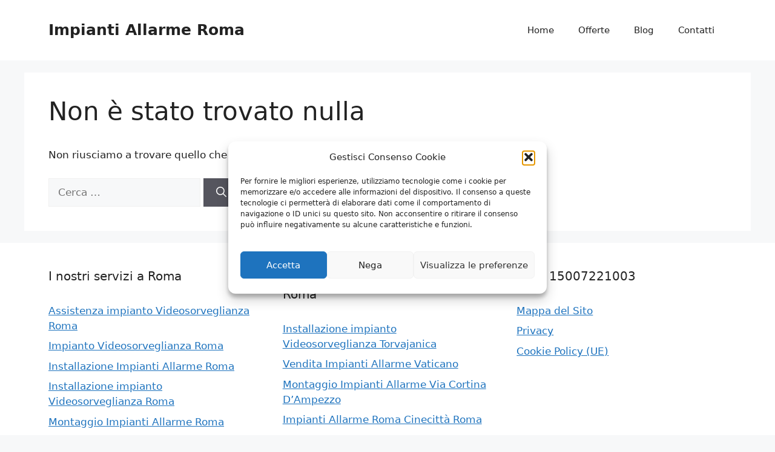

--- FILE ---
content_type: text/css
request_url: https://www.impiantiallarme-roma.it/wp-content/plugins/lead-call-buttons/css/movement.css?ver=6.9
body_size: -8
content:
/* ==========================================================================   Animation   ========================================================================== */.animated {    -webkit-animation-duration: 3s;    animation-duration: 3s;    -webkit-animation-fill-mode: both;    animation-fill-mode: both;        animation-delay: .15s;  -moz-animation-delay: .15s;  -webkit-animation-delay: .15s;  -o-animation-delay: .15s;  transition-delay: .15s;  -webkit-transition-delay: .15s;  -moz-transition-delay: .15s;  -o-transition-delay: .15s;}@-webkit-keyframes Slide-Out-Up {    0% {        -webkit-transform: translateY(2000px);        transform: translateY(2000px);    }    100% {       opacity: 1;        -webkit-transform: translateY(0);        transform: translateY(0);    }}@keyframes Slide-Out-Up {    0% {        -webkit-transform: translateY(2000px);        -ms-transform: translateY(2000px);        transform: translateY(2000px);    }    100% {        opacity: 1;        -webkit-transform: translateY(0);        -ms-transform: translateY(0);        transform: translateY(0);    }}.Slide-Out-Up {    -webkit-animation-name: Slide-Out-Up;    animation-name: Slide-Out-Up;}